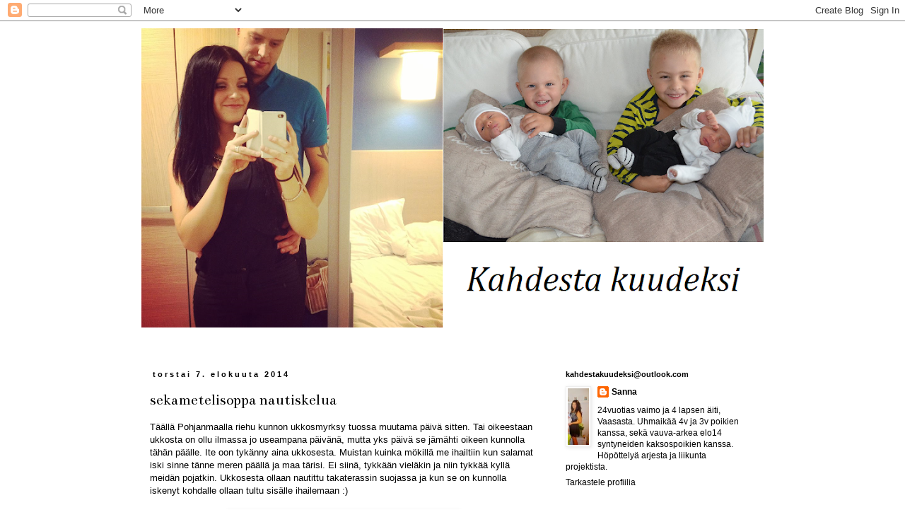

--- FILE ---
content_type: text/html; charset=UTF-8
request_url: https://kahdestakuudeksi.blogspot.com/2014/08/sekametelisoppa-nautiskelua.html
body_size: 18245
content:
<!DOCTYPE html>
<html class='v2' dir='ltr' lang='fi'>
<head>
<link href='https://www.blogger.com/static/v1/widgets/335934321-css_bundle_v2.css' rel='stylesheet' type='text/css'/>
<meta content='width=1100' name='viewport'/>
<meta content='text/html; charset=UTF-8' http-equiv='Content-Type'/>
<meta content='blogger' name='generator'/>
<link href='https://kahdestakuudeksi.blogspot.com/favicon.ico' rel='icon' type='image/x-icon'/>
<link href='http://kahdestakuudeksi.blogspot.com/2014/08/sekametelisoppa-nautiskelua.html' rel='canonical'/>
<link rel="alternate" type="application/atom+xml" title="Kahdesta kuudeksi - Atom" href="https://kahdestakuudeksi.blogspot.com/feeds/posts/default" />
<link rel="alternate" type="application/rss+xml" title="Kahdesta kuudeksi - RSS" href="https://kahdestakuudeksi.blogspot.com/feeds/posts/default?alt=rss" />
<link rel="service.post" type="application/atom+xml" title="Kahdesta kuudeksi - Atom" href="https://www.blogger.com/feeds/2733949956004169850/posts/default" />

<link rel="alternate" type="application/atom+xml" title="Kahdesta kuudeksi - Atom" href="https://kahdestakuudeksi.blogspot.com/feeds/8220229538659222070/comments/default" />
<!--Can't find substitution for tag [blog.ieCssRetrofitLinks]-->
<link href='https://blogger.googleusercontent.com/img/b/R29vZ2xl/AVvXsEjkpqdFPv99lUyCCgHkr2fu3gyDfL_KpSGUIAXzJsW7LIJhgirW2MM2dY-pSbkBIBnGbLmq41LbUEAhGkItr8H3gkrRK_YOdSh3qh9rJoZVqst71VlQg1KzboSr2KXdDKzYO3-XS_VWCcq8/s1600/10517405_1442701449344030_2058624042315340261_o.jpg' rel='image_src'/>
<meta content='http://kahdestakuudeksi.blogspot.com/2014/08/sekametelisoppa-nautiskelua.html' property='og:url'/>
<meta content='sekametelisoppa nautiskelua' property='og:title'/>
<meta content='23 vuotias, pian neljän lapsen äiti ja yhden miehen vaimo. Blogissa rustaillaan kaksosodotuksesta, sekä arjen pienistä ja suurista jutuista.' property='og:description'/>
<meta content='https://blogger.googleusercontent.com/img/b/R29vZ2xl/AVvXsEjkpqdFPv99lUyCCgHkr2fu3gyDfL_KpSGUIAXzJsW7LIJhgirW2MM2dY-pSbkBIBnGbLmq41LbUEAhGkItr8H3gkrRK_YOdSh3qh9rJoZVqst71VlQg1KzboSr2KXdDKzYO3-XS_VWCcq8/w1200-h630-p-k-no-nu/10517405_1442701449344030_2058624042315340261_o.jpg' property='og:image'/>
<title>Kahdesta kuudeksi: sekametelisoppa nautiskelua</title>
<style type='text/css'>@font-face{font-family:'Bentham';font-style:normal;font-weight:400;font-display:swap;src:url(//fonts.gstatic.com/s/bentham/v20/VdGeAZQPEpYfmHglGWUxCbSJ7y9Y2g.woff2)format('woff2');unicode-range:U+0100-02BA,U+02BD-02C5,U+02C7-02CC,U+02CE-02D7,U+02DD-02FF,U+0304,U+0308,U+0329,U+1D00-1DBF,U+1E00-1E9F,U+1EF2-1EFF,U+2020,U+20A0-20AB,U+20AD-20C0,U+2113,U+2C60-2C7F,U+A720-A7FF;}@font-face{font-family:'Bentham';font-style:normal;font-weight:400;font-display:swap;src:url(//fonts.gstatic.com/s/bentham/v20/VdGeAZQPEpYfmHglGWsxCbSJ7y8.woff2)format('woff2');unicode-range:U+0000-00FF,U+0131,U+0152-0153,U+02BB-02BC,U+02C6,U+02DA,U+02DC,U+0304,U+0308,U+0329,U+2000-206F,U+20AC,U+2122,U+2191,U+2193,U+2212,U+2215,U+FEFF,U+FFFD;}</style>
<style id='page-skin-1' type='text/css'><!--
/*
-----------------------------------------------
Blogger Template Style
Name:     Simple
Designer: Blogger
URL:      www.blogger.com
----------------------------------------------- */
/* Content
----------------------------------------------- */
body {
font: normal normal 12px 'Trebuchet MS', Trebuchet, Verdana, sans-serif;
color: #000000;
background: #ffffff none repeat scroll top left;
padding: 0 0 0 0;
}
html body .region-inner {
min-width: 0;
max-width: 100%;
width: auto;
}
h2 {
font-size: 22px;
}
a:link {
text-decoration:none;
color: #000000;
}
a:visited {
text-decoration:none;
color: #000000;
}
a:hover {
text-decoration:underline;
color: #000000;
}
.body-fauxcolumn-outer .fauxcolumn-inner {
background: transparent none repeat scroll top left;
_background-image: none;
}
.body-fauxcolumn-outer .cap-top {
position: absolute;
z-index: 1;
height: 400px;
width: 100%;
}
.body-fauxcolumn-outer .cap-top .cap-left {
width: 100%;
background: transparent none repeat-x scroll top left;
_background-image: none;
}
.content-outer {
-moz-box-shadow: 0 0 0 rgba(0, 0, 0, .15);
-webkit-box-shadow: 0 0 0 rgba(0, 0, 0, .15);
-goog-ms-box-shadow: 0 0 0 #333333;
box-shadow: 0 0 0 rgba(0, 0, 0, .15);
margin-bottom: 1px;
}
.content-inner {
padding: 10px 40px;
}
.content-inner {
background-color: #ffffff;
}
/* Header
----------------------------------------------- */
.header-outer {
background: transparent none repeat-x scroll 0 -400px;
_background-image: none;
}
.Header h1 {
font: normal normal 40px 'Courier New', Courier, FreeMono, monospace;
color: #000000;
text-shadow: 0 0 0 rgba(0, 0, 0, .2);
}
.Header h1 a {
color: #000000;
}
.Header .description {
font-size: 18px;
color: #000000;
}
.header-inner .Header .titlewrapper {
padding: 22px 0;
}
.header-inner .Header .descriptionwrapper {
padding: 0 0;
}
/* Tabs
----------------------------------------------- */
.tabs-inner .section:first-child {
border-top: 0 solid #dddddd;
}
.tabs-inner .section:first-child ul {
margin-top: -1px;
border-top: 1px solid #dddddd;
border-left: 1px solid #dddddd;
border-right: 1px solid #dddddd;
}
.tabs-inner .widget ul {
background: transparent none repeat-x scroll 0 -800px;
_background-image: none;
border-bottom: 1px solid #dddddd;
margin-top: 0;
margin-left: -30px;
margin-right: -30px;
}
.tabs-inner .widget li a {
display: inline-block;
padding: .6em 1em;
font: normal normal 12px 'Trebuchet MS', Trebuchet, Verdana, sans-serif;
color: #000000;
border-left: 1px solid #ffffff;
border-right: 1px solid #dddddd;
}
.tabs-inner .widget li:first-child a {
border-left: none;
}
.tabs-inner .widget li.selected a, .tabs-inner .widget li a:hover {
color: #000000;
background-color: #eeeeee;
text-decoration: none;
}
/* Columns
----------------------------------------------- */
.main-outer {
border-top: 0 solid transparent;
}
.fauxcolumn-left-outer .fauxcolumn-inner {
border-right: 1px solid transparent;
}
.fauxcolumn-right-outer .fauxcolumn-inner {
border-left: 1px solid transparent;
}
/* Headings
----------------------------------------------- */
div.widget > h2,
div.widget h2.title {
margin: 0 0 1em 0;
font: normal bold 11px 'Trebuchet MS',Trebuchet,Verdana,sans-serif;
color: #000000;
}
/* Widgets
----------------------------------------------- */
.widget .zippy {
color: #999999;
text-shadow: 2px 2px 1px rgba(0, 0, 0, .1);
}
.widget .popular-posts ul {
list-style: none;
}
/* Posts
----------------------------------------------- */
h2.date-header {
font: normal bold 11px Arial, Tahoma, Helvetica, FreeSans, sans-serif;
}
.date-header span {
background-color: #ffffff;
color: #000000;
padding: 0.4em;
letter-spacing: 3px;
margin: inherit;
}
.main-inner {
padding-top: 35px;
padding-bottom: 65px;
}
.main-inner .column-center-inner {
padding: 0 0;
}
.main-inner .column-center-inner .section {
margin: 0 1em;
}
.post {
margin: 0 0 45px 0;
}
h3.post-title, .comments h4 {
font: normal normal 22px Bentham;
margin: .75em 0 0;
}
.post-body {
font-size: 110%;
line-height: 1.4;
position: relative;
}
.post-body img, .post-body .tr-caption-container, .Profile img, .Image img,
.BlogList .item-thumbnail img {
padding: 2px;
background: #ffffff;
border: 1px solid #eeeeee;
-moz-box-shadow: 1px 1px 5px rgba(0, 0, 0, .1);
-webkit-box-shadow: 1px 1px 5px rgba(0, 0, 0, .1);
box-shadow: 1px 1px 5px rgba(0, 0, 0, .1);
}
.post-body img, .post-body .tr-caption-container {
padding: 5px;
}
.post-body .tr-caption-container {
color: #000000;
}
.post-body .tr-caption-container img {
padding: 0;
background: transparent;
border: none;
-moz-box-shadow: 0 0 0 rgba(0, 0, 0, .1);
-webkit-box-shadow: 0 0 0 rgba(0, 0, 0, .1);
box-shadow: 0 0 0 rgba(0, 0, 0, .1);
}
.post-header {
margin: 0 0 1.5em;
line-height: 1.6;
font-size: 90%;
}
.post-footer {
margin: 20px -2px 0;
padding: 5px 10px;
color: #666666;
background-color: #eeeeee;
border-bottom: 1px solid #eeeeee;
line-height: 1.6;
font-size: 90%;
}
#comments .comment-author {
padding-top: 1.5em;
border-top: 1px solid transparent;
background-position: 0 1.5em;
}
#comments .comment-author:first-child {
padding-top: 0;
border-top: none;
}
.avatar-image-container {
margin: .2em 0 0;
}
#comments .avatar-image-container img {
border: 1px solid #eeeeee;
}
/* Comments
----------------------------------------------- */
.comments .comments-content .icon.blog-author {
background-repeat: no-repeat;
background-image: url([data-uri]);
}
.comments .comments-content .loadmore a {
border-top: 1px solid #999999;
border-bottom: 1px solid #999999;
}
.comments .comment-thread.inline-thread {
background-color: #eeeeee;
}
.comments .continue {
border-top: 2px solid #999999;
}
/* Accents
---------------------------------------------- */
.section-columns td.columns-cell {
border-left: 1px solid transparent;
}
.blog-pager {
background: transparent url(//www.blogblog.com/1kt/simple/paging_dot.png) repeat-x scroll top center;
}
.blog-pager-older-link, .home-link,
.blog-pager-newer-link {
background-color: #ffffff;
padding: 5px;
}
.footer-outer {
border-top: 1px dashed #bbbbbb;
}
/* Mobile
----------------------------------------------- */
body.mobile  {
background-size: auto;
}
.mobile .body-fauxcolumn-outer {
background: transparent none repeat scroll top left;
}
.mobile .body-fauxcolumn-outer .cap-top {
background-size: 100% auto;
}
.mobile .content-outer {
-webkit-box-shadow: 0 0 3px rgba(0, 0, 0, .15);
box-shadow: 0 0 3px rgba(0, 0, 0, .15);
}
.mobile .tabs-inner .widget ul {
margin-left: 0;
margin-right: 0;
}
.mobile .post {
margin: 0;
}
.mobile .main-inner .column-center-inner .section {
margin: 0;
}
.mobile .date-header span {
padding: 0.1em 10px;
margin: 0 -10px;
}
.mobile h3.post-title {
margin: 0;
}
.mobile .blog-pager {
background: transparent none no-repeat scroll top center;
}
.mobile .footer-outer {
border-top: none;
}
.mobile .main-inner, .mobile .footer-inner {
background-color: #ffffff;
}
.mobile-index-contents {
color: #000000;
}
.mobile-link-button {
background-color: #000000;
}
.mobile-link-button a:link, .mobile-link-button a:visited {
color: #ffffff;
}
.mobile .tabs-inner .section:first-child {
border-top: none;
}
.mobile .tabs-inner .PageList .widget-content {
background-color: #eeeeee;
color: #000000;
border-top: 1px solid #dddddd;
border-bottom: 1px solid #dddddd;
}
.mobile .tabs-inner .PageList .widget-content .pagelist-arrow {
border-left: 1px solid #dddddd;
}

--></style>
<style id='template-skin-1' type='text/css'><!--
body {
min-width: 960px;
}
.content-outer, .content-fauxcolumn-outer, .region-inner {
min-width: 960px;
max-width: 960px;
_width: 960px;
}
.main-inner .columns {
padding-left: 0;
padding-right: 310px;
}
.main-inner .fauxcolumn-center-outer {
left: 0;
right: 310px;
/* IE6 does not respect left and right together */
_width: expression(this.parentNode.offsetWidth -
parseInt("0") -
parseInt("310px") + 'px');
}
.main-inner .fauxcolumn-left-outer {
width: 0;
}
.main-inner .fauxcolumn-right-outer {
width: 310px;
}
.main-inner .column-left-outer {
width: 0;
right: 100%;
margin-left: -0;
}
.main-inner .column-right-outer {
width: 310px;
margin-right: -310px;
}
#layout {
min-width: 0;
}
#layout .content-outer {
min-width: 0;
width: 800px;
}
#layout .region-inner {
min-width: 0;
width: auto;
}
body#layout div.add_widget {
padding: 8px;
}
body#layout div.add_widget a {
margin-left: 32px;
}
--></style>
<link href='https://www.blogger.com/dyn-css/authorization.css?targetBlogID=2733949956004169850&amp;zx=9cc23daf-c70d-4e3f-b838-e9e8682968fd' media='none' onload='if(media!=&#39;all&#39;)media=&#39;all&#39;' rel='stylesheet'/><noscript><link href='https://www.blogger.com/dyn-css/authorization.css?targetBlogID=2733949956004169850&amp;zx=9cc23daf-c70d-4e3f-b838-e9e8682968fd' rel='stylesheet'/></noscript>
<meta name='google-adsense-platform-account' content='ca-host-pub-1556223355139109'/>
<meta name='google-adsense-platform-domain' content='blogspot.com'/>

</head>
<body class='loading variant-simplysimple'>
<div class='navbar section' id='navbar' name='Navigointipalkki'><div class='widget Navbar' data-version='1' id='Navbar1'><script type="text/javascript">
    function setAttributeOnload(object, attribute, val) {
      if(window.addEventListener) {
        window.addEventListener('load',
          function(){ object[attribute] = val; }, false);
      } else {
        window.attachEvent('onload', function(){ object[attribute] = val; });
      }
    }
  </script>
<div id="navbar-iframe-container"></div>
<script type="text/javascript" src="https://apis.google.com/js/platform.js"></script>
<script type="text/javascript">
      gapi.load("gapi.iframes:gapi.iframes.style.bubble", function() {
        if (gapi.iframes && gapi.iframes.getContext) {
          gapi.iframes.getContext().openChild({
              url: 'https://www.blogger.com/navbar/2733949956004169850?po\x3d8220229538659222070\x26origin\x3dhttps://kahdestakuudeksi.blogspot.com',
              where: document.getElementById("navbar-iframe-container"),
              id: "navbar-iframe"
          });
        }
      });
    </script><script type="text/javascript">
(function() {
var script = document.createElement('script');
script.type = 'text/javascript';
script.src = '//pagead2.googlesyndication.com/pagead/js/google_top_exp.js';
var head = document.getElementsByTagName('head')[0];
if (head) {
head.appendChild(script);
}})();
</script>
</div></div>
<div class='body-fauxcolumns'>
<div class='fauxcolumn-outer body-fauxcolumn-outer'>
<div class='cap-top'>
<div class='cap-left'></div>
<div class='cap-right'></div>
</div>
<div class='fauxborder-left'>
<div class='fauxborder-right'></div>
<div class='fauxcolumn-inner'>
</div>
</div>
<div class='cap-bottom'>
<div class='cap-left'></div>
<div class='cap-right'></div>
</div>
</div>
</div>
<div class='content'>
<div class='content-fauxcolumns'>
<div class='fauxcolumn-outer content-fauxcolumn-outer'>
<div class='cap-top'>
<div class='cap-left'></div>
<div class='cap-right'></div>
</div>
<div class='fauxborder-left'>
<div class='fauxborder-right'></div>
<div class='fauxcolumn-inner'>
</div>
</div>
<div class='cap-bottom'>
<div class='cap-left'></div>
<div class='cap-right'></div>
</div>
</div>
</div>
<div class='content-outer'>
<div class='content-cap-top cap-top'>
<div class='cap-left'></div>
<div class='cap-right'></div>
</div>
<div class='fauxborder-left content-fauxborder-left'>
<div class='fauxborder-right content-fauxborder-right'></div>
<div class='content-inner'>
<header>
<div class='header-outer'>
<div class='header-cap-top cap-top'>
<div class='cap-left'></div>
<div class='cap-right'></div>
</div>
<div class='fauxborder-left header-fauxborder-left'>
<div class='fauxborder-right header-fauxborder-right'></div>
<div class='region-inner header-inner'>
<div class='header section' id='header' name='Otsikko'><div class='widget Header' data-version='1' id='Header1'>
<div id='header-inner'>
<a href='https://kahdestakuudeksi.blogspot.com/' style='display: block'>
<img alt='Kahdesta kuudeksi' height='423px; ' id='Header1_headerimg' src='https://blogger.googleusercontent.com/img/b/R29vZ2xl/AVvXsEg6WzDnXK2tPfMpiQSVrLib4q2vS6XpM3oMWXtUhSjx1KKDpFbg7tghc3Z_xDyVYV3E7_JH1XBYdT1FONYr19TszIaLiBQRza2RjuVFQVzrpZFh9Lyyl21ma4geUS01L1n0v72iHoZkv2RJ/s880/kansi.png' style='display: block' width='880px; '/>
</a>
<div class='descriptionwrapper'>
<p class='description'><span>
</span></p>
</div>
</div>
</div></div>
</div>
</div>
<div class='header-cap-bottom cap-bottom'>
<div class='cap-left'></div>
<div class='cap-right'></div>
</div>
</div>
</header>
<div class='tabs-outer'>
<div class='tabs-cap-top cap-top'>
<div class='cap-left'></div>
<div class='cap-right'></div>
</div>
<div class='fauxborder-left tabs-fauxborder-left'>
<div class='fauxborder-right tabs-fauxborder-right'></div>
<div class='region-inner tabs-inner'>
<div class='tabs no-items section' id='crosscol' name='Kaikki sarakkeet'></div>
<div class='tabs no-items section' id='crosscol-overflow' name='Cross-Column 2'></div>
</div>
</div>
<div class='tabs-cap-bottom cap-bottom'>
<div class='cap-left'></div>
<div class='cap-right'></div>
</div>
</div>
<div class='main-outer'>
<div class='main-cap-top cap-top'>
<div class='cap-left'></div>
<div class='cap-right'></div>
</div>
<div class='fauxborder-left main-fauxborder-left'>
<div class='fauxborder-right main-fauxborder-right'></div>
<div class='region-inner main-inner'>
<div class='columns fauxcolumns'>
<div class='fauxcolumn-outer fauxcolumn-center-outer'>
<div class='cap-top'>
<div class='cap-left'></div>
<div class='cap-right'></div>
</div>
<div class='fauxborder-left'>
<div class='fauxborder-right'></div>
<div class='fauxcolumn-inner'>
</div>
</div>
<div class='cap-bottom'>
<div class='cap-left'></div>
<div class='cap-right'></div>
</div>
</div>
<div class='fauxcolumn-outer fauxcolumn-left-outer'>
<div class='cap-top'>
<div class='cap-left'></div>
<div class='cap-right'></div>
</div>
<div class='fauxborder-left'>
<div class='fauxborder-right'></div>
<div class='fauxcolumn-inner'>
</div>
</div>
<div class='cap-bottom'>
<div class='cap-left'></div>
<div class='cap-right'></div>
</div>
</div>
<div class='fauxcolumn-outer fauxcolumn-right-outer'>
<div class='cap-top'>
<div class='cap-left'></div>
<div class='cap-right'></div>
</div>
<div class='fauxborder-left'>
<div class='fauxborder-right'></div>
<div class='fauxcolumn-inner'>
</div>
</div>
<div class='cap-bottom'>
<div class='cap-left'></div>
<div class='cap-right'></div>
</div>
</div>
<!-- corrects IE6 width calculation -->
<div class='columns-inner'>
<div class='column-center-outer'>
<div class='column-center-inner'>
<div class='main section' id='main' name='Ensisijainen'><div class='widget Blog' data-version='1' id='Blog1'>
<div class='blog-posts hfeed'>

          <div class="date-outer">
        
<h2 class='date-header'><span>torstai 7. elokuuta 2014</span></h2>

          <div class="date-posts">
        
<div class='post-outer'>
<div class='post hentry uncustomized-post-template' itemprop='blogPost' itemscope='itemscope' itemtype='http://schema.org/BlogPosting'>
<meta content='https://blogger.googleusercontent.com/img/b/R29vZ2xl/AVvXsEjkpqdFPv99lUyCCgHkr2fu3gyDfL_KpSGUIAXzJsW7LIJhgirW2MM2dY-pSbkBIBnGbLmq41LbUEAhGkItr8H3gkrRK_YOdSh3qh9rJoZVqst71VlQg1KzboSr2KXdDKzYO3-XS_VWCcq8/s1600/10517405_1442701449344030_2058624042315340261_o.jpg' itemprop='image_url'/>
<meta content='2733949956004169850' itemprop='blogId'/>
<meta content='8220229538659222070' itemprop='postId'/>
<a name='8220229538659222070'></a>
<h3 class='post-title entry-title' itemprop='name'>
sekametelisoppa nautiskelua
</h3>
<div class='post-header'>
<div class='post-header-line-1'></div>
</div>
<div class='post-body entry-content' id='post-body-8220229538659222070' itemprop='description articleBody'>
Täällä Pohjanmaalla riehu kunnon ukkosmyrksy tuossa muutama päivä sitten. Tai oikeestaan ukkosta on ollu ilmassa jo useampana päivänä, mutta yks päivä se jämähti oikeen kunnolla tähän päälle. Ite oon tykänny aina ukkosesta. Muistan kuinka mökillä me ihailtiin kun salamat iski sinne tänne meren päällä ja maa tärisi. Ei siinä, tykkään vieläkin ja niin tykkää kyllä meidän pojatkin. Ukkosesta ollaan nautittu takaterassin suojassa ja kun se on kunnolla iskenyt kohdalle ollaan tultu sisälle ihailemaan :)<div>
<br /></div>
<table align="center" cellpadding="0" cellspacing="0" class="tr-caption-container" style="margin-left: auto; margin-right: auto; text-align: center;"><tbody>
<tr><td style="text-align: center;"><a href="https://blogger.googleusercontent.com/img/b/R29vZ2xl/AVvXsEjkpqdFPv99lUyCCgHkr2fu3gyDfL_KpSGUIAXzJsW7LIJhgirW2MM2dY-pSbkBIBnGbLmq41LbUEAhGkItr8H3gkrRK_YOdSh3qh9rJoZVqst71VlQg1KzboSr2KXdDKzYO3-XS_VWCcq8/s1600/10517405_1442701449344030_2058624042315340261_o.jpg" imageanchor="1" style="margin-left: auto; margin-right: auto;"><img border="0" height="320" src="https://blogger.googleusercontent.com/img/b/R29vZ2xl/AVvXsEjkpqdFPv99lUyCCgHkr2fu3gyDfL_KpSGUIAXzJsW7LIJhgirW2MM2dY-pSbkBIBnGbLmq41LbUEAhGkItr8H3gkrRK_YOdSh3qh9rJoZVqst71VlQg1KzboSr2KXdDKzYO3-XS_VWCcq8/s1600/10517405_1442701449344030_2058624042315340261_o.jpg" width="320" /></a></td></tr>
<tr><td class="tr-caption" style="text-align: center;">Pojat nauttimassa ukkosesta :)</td></tr>
</tbody></table>
<div class="separator" style="clear: both; text-align: center;">
<br /></div>
<div>
Yks päivä se tosiaan jämähti kunnolla päälle. Vitsit kuinka luonto kestääkään tuommosta. Tai kuinka ihmeessä se saakaan aikaan tuollasen "kaaoksen". Tais ensimmäisen kerran tällä neidillä tulla kyllä äitiä ikävä sillä ilmalla. Monta tuntia sitä salamointia ja maantärinää kesti. Esikoisen kanssa seurattiin ukkosen kulkua puhelin välityksellä, eikä se kyllä mihinkään näyttäny liikkuvan. Myös tilannehuoneen sivuilla oli jännä käydä välillä kurkkaamassa.. Tais olla aika härdelliä pelastuslaitoksen väellä.<br /><br />Kun pikkasen oli ilma hellittäny lähdettiin porukalla kattomaan mitäs tiet ja muut paikat oli tykänny. Noh näkyhän oli melko epätavallinen. Yritä siinä nyt selitellä meidän 4vuotiaalle(joka ainakin vielä siihen saakka tykkäs ukkosesta ja rankka sateesta..?)<br />A: miks täällä on tämmöstä?<br />Ä: Noh täällä oli niin suuri ukkoskuuro, muistatko?<br />A:Mutta sähän sanoit ettei ukkosta tartte pelätä?!<br />Ä:Niinh..noh niinhän mä sanoin, mutta joskus se ukkonen vaan ei oo niin kiva juttu. Mutta meille se ei tee mtn jos pysytään sisällä kun se jyrähtää oikeen kovaa.<br /><br />Nooh. onneks poika ei säikähtäny tuon enempää. Loppupeleissä sen mielestä oli kivaa katteltavaa kun isot puut oli kaatunu ja vettä oli enemmän tiellä kun meressä. Illalla oltiin vielä pihalla hyvin mielin vaikka kuului jyrinää vielä jossain päin. Meidän pienempi herra tais olla oikeen euforisessa tilassa<br />"mammaa...isiii....piipaa auto! piipaa auto! oooooo!!!" &lt;3<br /></div>
<table align="center" cellpadding="0" cellspacing="0" class="tr-caption-container" style="margin-left: auto; margin-right: auto; text-align: center;"><tbody>
<tr><td style="text-align: center;"><a href="https://blogger.googleusercontent.com/img/b/R29vZ2xl/AVvXsEhC-PucS3TYmX-2oKZmTUTJDpPwLGYcnStPB4810D2TxGWXnd33vQ64U5JIxmL7RIXRK_L5gVS0YGAAgvf0S7ccMJYbbl2iMlDf0cOpHbNm9oFVDwFq5RfR1Sx5k6RCz53GK9a4kthW5SKD/s1600/10481343_1442702662677242_3001901715484384107_o.jpg" imageanchor="1" style="margin-left: auto; margin-right: auto; text-align: center;"><img border="0" height="320" src="https://blogger.googleusercontent.com/img/b/R29vZ2xl/AVvXsEhC-PucS3TYmX-2oKZmTUTJDpPwLGYcnStPB4810D2TxGWXnd33vQ64U5JIxmL7RIXRK_L5gVS0YGAAgvf0S7ccMJYbbl2iMlDf0cOpHbNm9oFVDwFq5RfR1Sx5k6RCz53GK9a4kthW5SKD/s1600/10481343_1442702662677242_3001901715484384107_o.jpg" width="240" /></a></td></tr>
<tr><td class="tr-caption" style="text-align: center;">Joku mies yritti antaa kaivolle hiukan vauhtia että vesi menis sinne. Tulos täys nolla-ja polviin saakka vettä.</td></tr>
</tbody></table>
<table align="center" cellpadding="0" cellspacing="0" class="tr-caption-container" style="margin-left: auto; margin-right: auto; text-align: center;"><tbody>
<tr><td style="text-align: center;"><a href="https://blogger.googleusercontent.com/img/b/R29vZ2xl/AVvXsEhHQ_82vKn8Pxc9PBpRalWjlAXsxOSzX3q35QhO_En-LaSxa22fEKQc7zKq64FaBC_GRnCH0e5oA31SalpMrgUIsOyMVvV12UKaS_6VthFcffld1n5XXYaJ97ji0SJbIqu-3LNDyAar9ymR/s1600/10465475_1442703426010499_1752888868617282612_o.jpg" imageanchor="1" style="margin-left: auto; margin-right: auto;"><img border="0" height="240" src="https://blogger.googleusercontent.com/img/b/R29vZ2xl/AVvXsEhHQ_82vKn8Pxc9PBpRalWjlAXsxOSzX3q35QhO_En-LaSxa22fEKQc7zKq64FaBC_GRnCH0e5oA31SalpMrgUIsOyMVvV12UKaS_6VthFcffld1n5XXYaJ97ji0SJbIqu-3LNDyAar9ymR/s1600/10465475_1442703426010499_1752888868617282612_o.jpg" width="320" /></a></td></tr>
<tr><td class="tr-caption" style="text-align: center;">Puistoalueet täytty vedestä ja talojen kellareita jouduttiin tyhjäämään palomiesten voimin.</td></tr>
</tbody></table>
<div>
<br /></div>
<table align="center" cellpadding="0" cellspacing="0" class="tr-caption-container" style="margin-left: auto; margin-right: auto; text-align: center;"><tbody>
<tr><td style="text-align: center;"><a href="https://blogger.googleusercontent.com/img/b/R29vZ2xl/AVvXsEj5o3yYBumaiRJ_xF674WW5HL3VB7RAVp7Iuzitfo1rcYjhqWuEYOMarDVKJcEbsJmnbTOMfLhBZbGJjf5J0pFsY7NA9qV43zgPx9AB89yCfDVnVBBKPmM2skG6u0ZCmmLgFXDQOmG38zam/s1600/10562632_1442704279343747_4327607029463214394_o.jpg" imageanchor="1" style="margin-left: auto; margin-right: auto;"><img border="0" height="240" src="https://blogger.googleusercontent.com/img/b/R29vZ2xl/AVvXsEj5o3yYBumaiRJ_xF674WW5HL3VB7RAVp7Iuzitfo1rcYjhqWuEYOMarDVKJcEbsJmnbTOMfLhBZbGJjf5J0pFsY7NA9qV43zgPx9AB89yCfDVnVBBKPmM2skG6u0ZCmmLgFXDQOmG38zam/s1600/10562632_1442704279343747_4327607029463214394_o.jpg" width="320" /></a></td></tr>
<tr><td class="tr-caption" style="text-align: center;"><br /></td></tr>
</tbody></table>
<div>
<br /></div>
<div>
<br /></div>
<div>
Anoppi ja sen mieskin tuli käymään vielä illemmalla. Muistatteko kun manasin viime postauksessa kun meidän pojille ei oo mitään kivoja kotiutumisvaatteita? Olin jo siinä toivossa että joudun (saan) mennä ostelemaa jotkut kivat bodyt ;) Mutta kappas vaan.. Anoppi oli varmaan kuulut &nbsp;tän suuren murheen kryynin jostain. ja kattokaahan nyt.. Voiko tämän ihanampia kotiutumisvaatteita lapsella olla?</div>
<div>
<br /></div>
<table align="center" cellpadding="0" cellspacing="0" class="tr-caption-container" style="margin-left: auto; margin-right: auto; text-align: center;"><tbody>
<tr><td style="text-align: center;"><a href="https://blogger.googleusercontent.com/img/b/R29vZ2xl/AVvXsEhCIrtPserEoyHHfv8HXkMjg1eQP443mOS7cGAnHXDJycnxng6HWHapmZppoRizs4msb6FzU1o3CzgNnvN6rZY2pnNQuy_0xRF858QX5vLj1AuD7v1uLAR2-kbQ9NFOeJLk8V-bHbGY5dab/s1600/1926294_1442701589344016_3978599951428282421_o.jpg" imageanchor="1" style="margin-left: auto; margin-right: auto;"><img border="0" height="320" src="https://blogger.googleusercontent.com/img/b/R29vZ2xl/AVvXsEhCIrtPserEoyHHfv8HXkMjg1eQP443mOS7cGAnHXDJycnxng6HWHapmZppoRizs4msb6FzU1o3CzgNnvN6rZY2pnNQuy_0xRF858QX5vLj1AuD7v1uLAR2-kbQ9NFOeJLk8V-bHbGY5dab/s1600/1926294_1442701589344016_3978599951428282421_o.jpg" width="320" /></a></td></tr>
<tr><td class="tr-caption" style="text-align: center;">Lundmyr. Kokoa 50, kuinka nämä voi mahtua? &lt;3 :)</td></tr>
</tbody></table>
<div>
<br /></div>
<div>
En tiedä miks ne vaatteet (kotiin lähtiessä) on niin älyttömän tärkee juttu mulle. Noh toisaalta. Onhan se ensimmäinen matka meidän pojilla meidän yhteiseen kotiin ;) &lt;3 Voi voi...&nbsp;</div>
<div>
Koko on tosiaan 50 ja kauhistelin ja ihastelin, että kuinka ihmeessä nämä voi mahtua meidän pikkusille. Noh totta kai ne voi! :) Muistan kuinka esikoisenkin aikana hypistelin niitä 50-56 kokosia vaatteita ja mietin että näitä ei kannata ostaa kun eihän näin pienet edes voi mennä päälle. Mutta niin vaan olin väärässä. Ja nyt vielä herkemmin taitanee ne pienet koot olla niitä jotka käy kaupan meillä :)<br /><br /><i><b>Kuinkas muilla on ollut? Onko saanut ostaa heti "isompia" vai ootteko saanu kääriä hihoja koon 44 vaatteista? :) Kuinkas kaksosvauvat? :)</b></i></div>
<div>
<br /></div>
<div>
Maanantaina tosiaan oltiin ultrassa kurkkimassa poikia. Ja siellä ne taas niin suvassa sovussa köllötteli. Mitä nyt ihan solmussa :D A herra on edelleen perätilassa ja kuullemma niin hyvin jo lähtökuopissa, ettei lääkäri jaksanut uskoa kääntymiseen enään. Kuullemma jollakin oli kaksosista A kääntynyt rv34, mutta aika mahdottomalta tuo kuullostaa. :D<br />B herra oli raivo/poikkitarjonnassa. Tilaa on vissiin niin vähän, että se vähän hakee paikkaansa siellä. Kortisoni piikkiä ei tarvittu, vaikka näyttää siltä että synnytys lähestyy koko ajan vaan enemmän. Sitä mieltä ainakin oma kroppa alkaa jo olla. :)<br />Sektio aika saadaan ens ultrassa (n.2vko päästä), ellei meidän pikkuset oo halunnut ennen maailmaan. Nyt paljon lepoa ja odottelua. 1,5vkoa kun jaksais vielä odotella ja nauttia (sen minkä pystyy) niin jäbät sais syntyä. Lääkärikin sanoi että sinne seuraavaan ultraan saakka kun pysyisivät masussa, niin sen jälkeen ei enään aleta pitkittämään milläänlailla syntymistä.<br />Painoa pojilla oli jo (33+0) 2200g/2300g :)<br /></div>
<table align="center" cellpadding="0" cellspacing="0" class="tr-caption-container" style="margin-left: auto; margin-right: auto; text-align: center;"><tbody>
<tr><td style="text-align: center;"><a href="https://blogger.googleusercontent.com/img/b/R29vZ2xl/AVvXsEiOV9YBTxcjGBJb-xPFi23BPGFC8P0jmrQ9tIkEdBcmsw_tZT_5ewE5MQWLOQ-ipDOvxRfIgoME9yh1i0HT5W_EnCzLe_crbR5I63TVpGI3AuFXcbLf76MvRFymEMo2Fk9w5cHqLbuLW_C6/s1600/10462396_1442701702677338_3374294032476844071_o.jpg" imageanchor="1" style="margin-left: auto; margin-right: auto;"><img border="0" height="320" src="https://blogger.googleusercontent.com/img/b/R29vZ2xl/AVvXsEiOV9YBTxcjGBJb-xPFi23BPGFC8P0jmrQ9tIkEdBcmsw_tZT_5ewE5MQWLOQ-ipDOvxRfIgoME9yh1i0HT5W_EnCzLe_crbR5I63TVpGI3AuFXcbLf76MvRFymEMo2Fk9w5cHqLbuLW_C6/s1600/10462396_1442701702677338_3374294032476844071_o.jpg" width="320" /></a></td></tr>
<tr><td class="tr-caption" style="text-align: center;">&lt;3</td></tr>
</tbody></table>
<div>
<br /></div>
<div>
En tiedä mikä ihmeen villitys on tullut sisustamisen suhteen (raskaushormoonit???), mutta täällä on laitettu paikkoja ihan urakalla uusiksi..<br /><br /><div style="text-align: center;">
<b><i>Kiinnostaisko sisustus ja tuunaus projekti postaukset?</i></b></div>
</div>
<div style="text-align: center;">
<br /></div>
<div>
En tiedä riittääkö mun taidot semmosiin sepustuksiin, mutta voihan kuvat puhua puolestaan?<br />&nbsp;Ja onko ne nyt loppupeleissä niin hääppösiä nää meidän projektit- niin ei varmaan?.. Omaa silmää ne ainakin miellyttää. Hauska ihastella oman käden jälkeä :)<br />Ja koska raha ei kasva puussa, on &nbsp;kyse meidän kohdalla enemmän nuo tuunaus projekti jutut.<br />"miksi &nbsp;siis ostaa uutta kun voi tuunata vanhaa!?" :)<br />Itsellä meni eilen 4.50&#8364; näiden kahden tuunaukseen. Mikäs sen mukavempaa kun istua nurtsilla ja maalailla. :) Harmittaa kun en hoksannut ottaa ENNEN-kuvia, mutta tässä ne nyt olis..<table align="center" cellpadding="0" cellspacing="0" class="tr-caption-container" style="margin-left: auto; margin-right: auto; text-align: center;"><tbody>
<tr><td style="text-align: center;"><a href="https://blogger.googleusercontent.com/img/b/R29vZ2xl/AVvXsEivxcZL-ayGDtH5U79FBdMYX2M2-roEK8PTJkpTHQHn5j5hLkJfKi2gS11Mzmw26jea2KFGBztnOfkglnwEtiMgsVX7QILR9RzMVetkLBGN-FjcOn3761RfPXONt5GUz-z33C0CzjsHQ1e2/s1600/10497150_1442701962677312_6565889209078807497_o.jpg" imageanchor="1" style="margin-left: auto; margin-right: auto;"><img border="0" height="320" src="https://blogger.googleusercontent.com/img/b/R29vZ2xl/AVvXsEivxcZL-ayGDtH5U79FBdMYX2M2-roEK8PTJkpTHQHn5j5hLkJfKi2gS11Mzmw26jea2KFGBztnOfkglnwEtiMgsVX7QILR9RzMVetkLBGN-FjcOn3761RfPXONt5GUz-z33C0CzjsHQ1e2/s1600/10497150_1442701962677312_6565889209078807497_o.jpg" width="320" /></a></td></tr>
<tr><td class="tr-caption" style="text-align: center;">Tikkaat ollu ennen tumma pyökki ja grilli haalistunut kirsikka</td></tr>
</tbody></table>
</div>
<div>
<br /></div>
<div>
<br /></div>
<div>
Hauskaa loppuviikkoa. Meillä alkaa olla kalenteri niin täynnä tekemistä lähipäiville, että täytynee varmaan tuunata siihen lisätilaa ;)</div>
<div style='clear: both;'></div>
</div>
<div class='post-footer'>
<div class='post-footer-line post-footer-line-1'>
<span class='post-author vcard'>
Lähettänyt
<span class='fn' itemprop='author' itemscope='itemscope' itemtype='http://schema.org/Person'>
<meta content='https://www.blogger.com/profile/04373867765320747349' itemprop='url'/>
<a class='g-profile' href='https://www.blogger.com/profile/04373867765320747349' rel='author' title='author profile'>
<span itemprop='name'>Sanna</span>
</a>
</span>
</span>
<span class='post-timestamp'>
klo
<meta content='http://kahdestakuudeksi.blogspot.com/2014/08/sekametelisoppa-nautiskelua.html' itemprop='url'/>
<a class='timestamp-link' href='https://kahdestakuudeksi.blogspot.com/2014/08/sekametelisoppa-nautiskelua.html' rel='bookmark' title='permanent link'><abbr class='published' itemprop='datePublished' title='2014-08-07T11:37:00+03:00'>11.37</abbr></a>
</span>
<span class='post-comment-link'>
</span>
<span class='post-icons'>
<span class='item-control blog-admin pid-1676147317'>
<a href='https://www.blogger.com/post-edit.g?blogID=2733949956004169850&postID=8220229538659222070&from=pencil' title='Muokkaa tekstiä'>
<img alt='' class='icon-action' height='18' src='https://resources.blogblog.com/img/icon18_edit_allbkg.gif' width='18'/>
</a>
</span>
</span>
<div class='post-share-buttons goog-inline-block'>
<a class='goog-inline-block share-button sb-email' href='https://www.blogger.com/share-post.g?blogID=2733949956004169850&postID=8220229538659222070&target=email' target='_blank' title='Kohteen lähettäminen sähköpostitse'><span class='share-button-link-text'>Kohteen lähettäminen sähköpostitse</span></a><a class='goog-inline-block share-button sb-blog' href='https://www.blogger.com/share-post.g?blogID=2733949956004169850&postID=8220229538659222070&target=blog' onclick='window.open(this.href, "_blank", "height=270,width=475"); return false;' target='_blank' title='Bloggaa tästä!'><span class='share-button-link-text'>Bloggaa tästä!</span></a><a class='goog-inline-block share-button sb-twitter' href='https://www.blogger.com/share-post.g?blogID=2733949956004169850&postID=8220229538659222070&target=twitter' target='_blank' title='Jaa X:ssä'><span class='share-button-link-text'>Jaa X:ssä</span></a><a class='goog-inline-block share-button sb-facebook' href='https://www.blogger.com/share-post.g?blogID=2733949956004169850&postID=8220229538659222070&target=facebook' onclick='window.open(this.href, "_blank", "height=430,width=640"); return false;' target='_blank' title='Jaa Facebookiin'><span class='share-button-link-text'>Jaa Facebookiin</span></a><a class='goog-inline-block share-button sb-pinterest' href='https://www.blogger.com/share-post.g?blogID=2733949956004169850&postID=8220229538659222070&target=pinterest' target='_blank' title='Jaa Pinterestiin'><span class='share-button-link-text'>Jaa Pinterestiin</span></a>
</div>
</div>
<div class='post-footer-line post-footer-line-2'>
<span class='post-labels'>
</span>
</div>
<div class='post-footer-line post-footer-line-3'>
<span class='post-location'>
</span>
</div>
</div>
</div>
<div class='comments' id='comments'>
<a name='comments'></a>
<h4>4 kommenttia:</h4>
<div class='comments-content'>
<script async='async' src='' type='text/javascript'></script>
<script type='text/javascript'>
    (function() {
      var items = null;
      var msgs = null;
      var config = {};

// <![CDATA[
      var cursor = null;
      if (items && items.length > 0) {
        cursor = parseInt(items[items.length - 1].timestamp) + 1;
      }

      var bodyFromEntry = function(entry) {
        var text = (entry &&
                    ((entry.content && entry.content.$t) ||
                     (entry.summary && entry.summary.$t))) ||
            '';
        if (entry && entry.gd$extendedProperty) {
          for (var k in entry.gd$extendedProperty) {
            if (entry.gd$extendedProperty[k].name == 'blogger.contentRemoved') {
              return '<span class="deleted-comment">' + text + '</span>';
            }
          }
        }
        return text;
      }

      var parse = function(data) {
        cursor = null;
        var comments = [];
        if (data && data.feed && data.feed.entry) {
          for (var i = 0, entry; entry = data.feed.entry[i]; i++) {
            var comment = {};
            // comment ID, parsed out of the original id format
            var id = /blog-(\d+).post-(\d+)/.exec(entry.id.$t);
            comment.id = id ? id[2] : null;
            comment.body = bodyFromEntry(entry);
            comment.timestamp = Date.parse(entry.published.$t) + '';
            if (entry.author && entry.author.constructor === Array) {
              var auth = entry.author[0];
              if (auth) {
                comment.author = {
                  name: (auth.name ? auth.name.$t : undefined),
                  profileUrl: (auth.uri ? auth.uri.$t : undefined),
                  avatarUrl: (auth.gd$image ? auth.gd$image.src : undefined)
                };
              }
            }
            if (entry.link) {
              if (entry.link[2]) {
                comment.link = comment.permalink = entry.link[2].href;
              }
              if (entry.link[3]) {
                var pid = /.*comments\/default\/(\d+)\?.*/.exec(entry.link[3].href);
                if (pid && pid[1]) {
                  comment.parentId = pid[1];
                }
              }
            }
            comment.deleteclass = 'item-control blog-admin';
            if (entry.gd$extendedProperty) {
              for (var k in entry.gd$extendedProperty) {
                if (entry.gd$extendedProperty[k].name == 'blogger.itemClass') {
                  comment.deleteclass += ' ' + entry.gd$extendedProperty[k].value;
                } else if (entry.gd$extendedProperty[k].name == 'blogger.displayTime') {
                  comment.displayTime = entry.gd$extendedProperty[k].value;
                }
              }
            }
            comments.push(comment);
          }
        }
        return comments;
      };

      var paginator = function(callback) {
        if (hasMore()) {
          var url = config.feed + '?alt=json&v=2&orderby=published&reverse=false&max-results=50';
          if (cursor) {
            url += '&published-min=' + new Date(cursor).toISOString();
          }
          window.bloggercomments = function(data) {
            var parsed = parse(data);
            cursor = parsed.length < 50 ? null
                : parseInt(parsed[parsed.length - 1].timestamp) + 1
            callback(parsed);
            window.bloggercomments = null;
          }
          url += '&callback=bloggercomments';
          var script = document.createElement('script');
          script.type = 'text/javascript';
          script.src = url;
          document.getElementsByTagName('head')[0].appendChild(script);
        }
      };
      var hasMore = function() {
        return !!cursor;
      };
      var getMeta = function(key, comment) {
        if ('iswriter' == key) {
          var matches = !!comment.author
              && comment.author.name == config.authorName
              && comment.author.profileUrl == config.authorUrl;
          return matches ? 'true' : '';
        } else if ('deletelink' == key) {
          return config.baseUri + '/comment/delete/'
               + config.blogId + '/' + comment.id;
        } else if ('deleteclass' == key) {
          return comment.deleteclass;
        }
        return '';
      };

      var replybox = null;
      var replyUrlParts = null;
      var replyParent = undefined;

      var onReply = function(commentId, domId) {
        if (replybox == null) {
          // lazily cache replybox, and adjust to suit this style:
          replybox = document.getElementById('comment-editor');
          if (replybox != null) {
            replybox.height = '250px';
            replybox.style.display = 'block';
            replyUrlParts = replybox.src.split('#');
          }
        }
        if (replybox && (commentId !== replyParent)) {
          replybox.src = '';
          document.getElementById(domId).insertBefore(replybox, null);
          replybox.src = replyUrlParts[0]
              + (commentId ? '&parentID=' + commentId : '')
              + '#' + replyUrlParts[1];
          replyParent = commentId;
        }
      };

      var hash = (window.location.hash || '#').substring(1);
      var startThread, targetComment;
      if (/^comment-form_/.test(hash)) {
        startThread = hash.substring('comment-form_'.length);
      } else if (/^c[0-9]+$/.test(hash)) {
        targetComment = hash.substring(1);
      }

      // Configure commenting API:
      var configJso = {
        'maxDepth': config.maxThreadDepth
      };
      var provider = {
        'id': config.postId,
        'data': items,
        'loadNext': paginator,
        'hasMore': hasMore,
        'getMeta': getMeta,
        'onReply': onReply,
        'rendered': true,
        'initComment': targetComment,
        'initReplyThread': startThread,
        'config': configJso,
        'messages': msgs
      };

      var render = function() {
        if (window.goog && window.goog.comments) {
          var holder = document.getElementById('comment-holder');
          window.goog.comments.render(holder, provider);
        }
      };

      // render now, or queue to render when library loads:
      if (window.goog && window.goog.comments) {
        render();
      } else {
        window.goog = window.goog || {};
        window.goog.comments = window.goog.comments || {};
        window.goog.comments.loadQueue = window.goog.comments.loadQueue || [];
        window.goog.comments.loadQueue.push(render);
      }
    })();
// ]]>
  </script>
<div id='comment-holder'>
<div class="comment-thread toplevel-thread"><ol id="top-ra"><li class="comment" id="c159127134635197861"><div class="avatar-image-container"><img src="//www.blogger.com/img/blogger_logo_round_35.png" alt=""/></div><div class="comment-block"><div class="comment-header"><cite class="user"><a href="https://www.blogger.com/profile/06548594203682525387" rel="nofollow">Unknown</a></cite><span class="icon user "></span><span class="datetime secondary-text"><a rel="nofollow" href="https://kahdestakuudeksi.blogspot.com/2014/08/sekametelisoppa-nautiskelua.html?showComment=1407411485602#c159127134635197861">7. elokuuta 2014 klo 14.38</a></span></div><p class="comment-content">Ihana postaus :) Sulla tosiaan jo isoja poikia masussa! Mahtava tuo ensimmäinen kuva, sopis tauluks &lt;3 Ja kaikki tuunausja sisustuspostaukset kiinnostaa ainakin itseäni. Tykkään tehdä kans käsillä ja säästää siinä tosiaan rahaakin</p><span class="comment-actions secondary-text"><a class="comment-reply" target="_self" data-comment-id="159127134635197861">Vastaa</a><span class="item-control blog-admin blog-admin pid-1015993731"><a target="_self" href="https://www.blogger.com/comment/delete/2733949956004169850/159127134635197861">Poista</a></span></span></div><div class="comment-replies"><div id="c159127134635197861-rt" class="comment-thread inline-thread"><span class="thread-toggle thread-expanded"><span class="thread-arrow"></span><span class="thread-count"><a target="_self">Vastaukset</a></span></span><ol id="c159127134635197861-ra" class="thread-chrome thread-expanded"><div><li class="comment" id="c8486382848261028833"><div class="avatar-image-container"><img src="//blogger.googleusercontent.com/img/b/R29vZ2xl/AVvXsEi5wHHVw5dOkN-fx54XcQ6iTz4P3Z7nMQQD8Pegd1iV2vUHucDQUi0rFnc8E8QQ8_QdBSDo0UhlNV1AKe3ryngbGAqzGfWVWhC_Ki3E-eLXLsrkdrFJZXjrUZ-FRRvZ7Q/s45-c/*" alt=""/></div><div class="comment-block"><div class="comment-header"><cite class="user"><a href="https://www.blogger.com/profile/04373867765320747349" rel="nofollow">Sanna</a></cite><span class="icon user blog-author"></span><span class="datetime secondary-text"><a rel="nofollow" href="https://kahdestakuudeksi.blogspot.com/2014/08/sekametelisoppa-nautiskelua.html?showComment=1407412871275#c8486382848261028833">7. elokuuta 2014 klo 15.01</a></span></div><p class="comment-content">Juu tuo ensimmäinen kuva on kyllä ihana &lt;3 :) en tiedä millainen se on suuremmassa koossa, kun puhelimella otettu :/ meillä tosiaan on isoja jätkiä jo. Kaikki sitä ihmetteleekin että kuinka ne voi mahtua masuun, kun ei tää nyt mikään ihan hervottoman kokonen ole :)</p><span class="comment-actions secondary-text"><span class="item-control blog-admin blog-admin pid-1676147317"><a target="_self" href="https://www.blogger.com/comment/delete/2733949956004169850/8486382848261028833">Poista</a></span></span></div><div class="comment-replies"><div id="c8486382848261028833-rt" class="comment-thread inline-thread hidden"><span class="thread-toggle thread-expanded"><span class="thread-arrow"></span><span class="thread-count"><a target="_self">Vastaukset</a></span></span><ol id="c8486382848261028833-ra" class="thread-chrome thread-expanded"><div></div><div id="c8486382848261028833-continue" class="continue"><a class="comment-reply" target="_self" data-comment-id="8486382848261028833">Vastaa</a></div></ol></div></div><div class="comment-replybox-single" id="c8486382848261028833-ce"></div></li></div><div id="c159127134635197861-continue" class="continue"><a class="comment-reply" target="_self" data-comment-id="159127134635197861">Vastaa</a></div></ol></div></div><div class="comment-replybox-single" id="c159127134635197861-ce"></div></li><li class="comment" id="c1268203158601821370"><div class="avatar-image-container"><img src="//blogger.googleusercontent.com/img/b/R29vZ2xl/AVvXsEi9-QP2OQwn0NWdFJ4YXoxi-tM5MX3snxwiCdL5NA_lm3EoYA_LARkpiG-MEqkuv8oZZAvdvdcqum4eXaTP6ZslfH3HYU6N0zdFI6ElJflCogKDlLilAAJjTIU-AeYEDnY/s45-c/IMG_20131129_204634.jpg" alt=""/></div><div class="comment-block"><div class="comment-header"><cite class="user"><a href="https://www.blogger.com/profile/15108210649713275284" rel="nofollow">janica</a></cite><span class="icon user "></span><span class="datetime secondary-text"><a rel="nofollow" href="https://kahdestakuudeksi.blogspot.com/2014/08/sekametelisoppa-nautiskelua.html?showComment=1407519038142#c1268203158601821370">8. elokuuta 2014 klo 20.30</a></span></div><p class="comment-content">Kiinnostaa sisustus ja tuunaus postaukset!! :)</p><span class="comment-actions secondary-text"><a class="comment-reply" target="_self" data-comment-id="1268203158601821370">Vastaa</a><span class="item-control blog-admin blog-admin pid-1507913582"><a target="_self" href="https://www.blogger.com/comment/delete/2733949956004169850/1268203158601821370">Poista</a></span></span></div><div class="comment-replies"><div id="c1268203158601821370-rt" class="comment-thread inline-thread"><span class="thread-toggle thread-expanded"><span class="thread-arrow"></span><span class="thread-count"><a target="_self">Vastaukset</a></span></span><ol id="c1268203158601821370-ra" class="thread-chrome thread-expanded"><div><li class="comment" id="c5525772008374174328"><div class="avatar-image-container"><img src="//blogger.googleusercontent.com/img/b/R29vZ2xl/AVvXsEi5wHHVw5dOkN-fx54XcQ6iTz4P3Z7nMQQD8Pegd1iV2vUHucDQUi0rFnc8E8QQ8_QdBSDo0UhlNV1AKe3ryngbGAqzGfWVWhC_Ki3E-eLXLsrkdrFJZXjrUZ-FRRvZ7Q/s45-c/*" alt=""/></div><div class="comment-block"><div class="comment-header"><cite class="user"><a href="https://www.blogger.com/profile/04373867765320747349" rel="nofollow">Sanna</a></cite><span class="icon user blog-author"></span><span class="datetime secondary-text"><a rel="nofollow" href="https://kahdestakuudeksi.blogspot.com/2014/08/sekametelisoppa-nautiskelua.html?showComment=1407672562738#c5525772008374174328">10. elokuuta 2014 klo 15.09</a></span></div><p class="comment-content">Kiva :) Oonkin tässä alkanu jo luonnostella semmosta ;)</p><span class="comment-actions secondary-text"><span class="item-control blog-admin blog-admin pid-1676147317"><a target="_self" href="https://www.blogger.com/comment/delete/2733949956004169850/5525772008374174328">Poista</a></span></span></div><div class="comment-replies"><div id="c5525772008374174328-rt" class="comment-thread inline-thread hidden"><span class="thread-toggle thread-expanded"><span class="thread-arrow"></span><span class="thread-count"><a target="_self">Vastaukset</a></span></span><ol id="c5525772008374174328-ra" class="thread-chrome thread-expanded"><div></div><div id="c5525772008374174328-continue" class="continue"><a class="comment-reply" target="_self" data-comment-id="5525772008374174328">Vastaa</a></div></ol></div></div><div class="comment-replybox-single" id="c5525772008374174328-ce"></div></li></div><div id="c1268203158601821370-continue" class="continue"><a class="comment-reply" target="_self" data-comment-id="1268203158601821370">Vastaa</a></div></ol></div></div><div class="comment-replybox-single" id="c1268203158601821370-ce"></div></li></ol><div id="top-continue" class="continue"><a class="comment-reply" target="_self">Lisää kommentti</a></div><div class="comment-replybox-thread" id="top-ce"></div><div class="loadmore hidden" data-post-id="8220229538659222070"><a target="_self">Lataa lisää...</a></div></div>
</div>
</div>
<p class='comment-footer'>
<div class='comment-form'>
<a name='comment-form'></a>
<p>
</p>
<a href='https://www.blogger.com/comment/frame/2733949956004169850?po=8220229538659222070&hl=fi&saa=85391&origin=https://kahdestakuudeksi.blogspot.com' id='comment-editor-src'></a>
<iframe allowtransparency='true' class='blogger-iframe-colorize blogger-comment-from-post' frameborder='0' height='410px' id='comment-editor' name='comment-editor' src='' width='100%'></iframe>
<script src='https://www.blogger.com/static/v1/jsbin/2830521187-comment_from_post_iframe.js' type='text/javascript'></script>
<script type='text/javascript'>
      BLOG_CMT_createIframe('https://www.blogger.com/rpc_relay.html');
    </script>
</div>
</p>
<div id='backlinks-container'>
<div id='Blog1_backlinks-container'>
</div>
</div>
</div>
</div>

        </div></div>
      
</div>
<div class='blog-pager' id='blog-pager'>
<span id='blog-pager-newer-link'>
<a class='blog-pager-newer-link' href='https://kahdestakuudeksi.blogspot.com/2014/08/lukija-kysymys-miksi-hankkia-lapsia.html' id='Blog1_blog-pager-newer-link' title='Uudempi teksti'>Uudempi teksti</a>
</span>
<span id='blog-pager-older-link'>
<a class='blog-pager-older-link' href='https://kahdestakuudeksi.blogspot.com/2014/08/viikot-poksuu.html' id='Blog1_blog-pager-older-link' title='Vanhempi viesti'>Vanhempi viesti</a>
</span>
<a class='home-link' href='https://kahdestakuudeksi.blogspot.com/'>Etusivu</a>
</div>
<div class='clear'></div>
<div class='post-feeds'>
<div class='feed-links'>
Tilaa:
<a class='feed-link' href='https://kahdestakuudeksi.blogspot.com/feeds/8220229538659222070/comments/default' target='_blank' type='application/atom+xml'>Lähetä kommentteja (Atom)</a>
</div>
</div>
</div></div>
</div>
</div>
<div class='column-left-outer'>
<div class='column-left-inner'>
<aside>
</aside>
</div>
</div>
<div class='column-right-outer'>
<div class='column-right-inner'>
<aside>
<div class='sidebar section' id='sidebar-right-1'><div class='widget Profile' data-version='1' id='Profile1'>
<h2>kahdestakuudeksi@outlook.com</h2>
<div class='widget-content'>
<a href='https://www.blogger.com/profile/04373867765320747349'><img alt='Oma kuva' class='profile-img' height='80' src='//blogger.googleusercontent.com/img/b/R29vZ2xl/AVvXsEi5wHHVw5dOkN-fx54XcQ6iTz4P3Z7nMQQD8Pegd1iV2vUHucDQUi0rFnc8E8QQ8_QdBSDo0UhlNV1AKe3ryngbGAqzGfWVWhC_Ki3E-eLXLsrkdrFJZXjrUZ-FRRvZ7Q/s1600/*' width='30'/></a>
<dl class='profile-datablock'>
<dt class='profile-data'>
<a class='profile-name-link g-profile' href='https://www.blogger.com/profile/04373867765320747349' rel='author' style='background-image: url(//www.blogger.com/img/logo-16.png);'>
Sanna
</a>
</dt>
<dd class='profile-textblock'>24vuotias vaimo ja 4 lapsen äiti, Vaasasta. Uhmaikää 4v ja 3v poikien kanssa, sekä vauva-arkea elo14 syntyneiden kaksospoikien kanssa. Höpöttelyä arjesta ja liikunta projektista. </dd>
</dl>
<a class='profile-link' href='https://www.blogger.com/profile/04373867765320747349' rel='author'>Tarkastele profiilia</a>
<div class='clear'></div>
</div>
</div><div class='widget Followers' data-version='1' id='Followers1'>
<h2 class='title'>Lukijat</h2>
<div class='widget-content'>
<div id='Followers1-wrapper'>
<div style='margin-right:2px;'>
<div><script type="text/javascript" src="https://apis.google.com/js/platform.js"></script>
<div id="followers-iframe-container"></div>
<script type="text/javascript">
    window.followersIframe = null;
    function followersIframeOpen(url) {
      gapi.load("gapi.iframes", function() {
        if (gapi.iframes && gapi.iframes.getContext) {
          window.followersIframe = gapi.iframes.getContext().openChild({
            url: url,
            where: document.getElementById("followers-iframe-container"),
            messageHandlersFilter: gapi.iframes.CROSS_ORIGIN_IFRAMES_FILTER,
            messageHandlers: {
              '_ready': function(obj) {
                window.followersIframe.getIframeEl().height = obj.height;
              },
              'reset': function() {
                window.followersIframe.close();
                followersIframeOpen("https://www.blogger.com/followers/frame/2733949956004169850?colors\x3dCgt0cmFuc3BhcmVudBILdHJhbnNwYXJlbnQaByMwMDAwMDAiByMwMDAwMDAqByNmZmZmZmYyByMwMDAwMDA6ByMwMDAwMDBCByMwMDAwMDBKByM5OTk5OTlSByMwMDAwMDBaC3RyYW5zcGFyZW50\x26pageSize\x3d21\x26hl\x3dfi\x26origin\x3dhttps://kahdestakuudeksi.blogspot.com");
              },
              'open': function(url) {
                window.followersIframe.close();
                followersIframeOpen(url);
              }
            }
          });
        }
      });
    }
    followersIframeOpen("https://www.blogger.com/followers/frame/2733949956004169850?colors\x3dCgt0cmFuc3BhcmVudBILdHJhbnNwYXJlbnQaByMwMDAwMDAiByMwMDAwMDAqByNmZmZmZmYyByMwMDAwMDA6ByMwMDAwMDBCByMwMDAwMDBKByM5OTk5OTlSByMwMDAwMDBaC3RyYW5zcGFyZW50\x26pageSize\x3d21\x26hl\x3dfi\x26origin\x3dhttps://kahdestakuudeksi.blogspot.com");
  </script></div>
</div>
</div>
<div class='clear'></div>
</div>
</div><div class='widget BlogArchive' data-version='1' id='BlogArchive1'>
<h2>Höpinät</h2>
<div class='widget-content'>
<div id='ArchiveList'>
<div id='BlogArchive1_ArchiveList'>
<ul class='hierarchy'>
<li class='archivedate collapsed'>
<a class='toggle' href='javascript:void(0)'>
<span class='zippy'>

        &#9658;&#160;
      
</span>
</a>
<a class='post-count-link' href='https://kahdestakuudeksi.blogspot.com/2015/'>
2015
</a>
<span class='post-count' dir='ltr'>(12)</span>
<ul class='hierarchy'>
<li class='archivedate collapsed'>
<a class='toggle' href='javascript:void(0)'>
<span class='zippy'>

        &#9658;&#160;
      
</span>
</a>
<a class='post-count-link' href='https://kahdestakuudeksi.blogspot.com/2015/03/'>
maaliskuuta
</a>
<span class='post-count' dir='ltr'>(2)</span>
</li>
</ul>
<ul class='hierarchy'>
<li class='archivedate collapsed'>
<a class='toggle' href='javascript:void(0)'>
<span class='zippy'>

        &#9658;&#160;
      
</span>
</a>
<a class='post-count-link' href='https://kahdestakuudeksi.blogspot.com/2015/02/'>
helmikuuta
</a>
<span class='post-count' dir='ltr'>(4)</span>
</li>
</ul>
<ul class='hierarchy'>
<li class='archivedate collapsed'>
<a class='toggle' href='javascript:void(0)'>
<span class='zippy'>

        &#9658;&#160;
      
</span>
</a>
<a class='post-count-link' href='https://kahdestakuudeksi.blogspot.com/2015/01/'>
tammikuuta
</a>
<span class='post-count' dir='ltr'>(6)</span>
</li>
</ul>
</li>
</ul>
<ul class='hierarchy'>
<li class='archivedate expanded'>
<a class='toggle' href='javascript:void(0)'>
<span class='zippy toggle-open'>

        &#9660;&#160;
      
</span>
</a>
<a class='post-count-link' href='https://kahdestakuudeksi.blogspot.com/2014/'>
2014
</a>
<span class='post-count' dir='ltr'>(125)</span>
<ul class='hierarchy'>
<li class='archivedate collapsed'>
<a class='toggle' href='javascript:void(0)'>
<span class='zippy'>

        &#9658;&#160;
      
</span>
</a>
<a class='post-count-link' href='https://kahdestakuudeksi.blogspot.com/2014/12/'>
joulukuuta
</a>
<span class='post-count' dir='ltr'>(14)</span>
</li>
</ul>
<ul class='hierarchy'>
<li class='archivedate collapsed'>
<a class='toggle' href='javascript:void(0)'>
<span class='zippy'>

        &#9658;&#160;
      
</span>
</a>
<a class='post-count-link' href='https://kahdestakuudeksi.blogspot.com/2014/11/'>
marraskuuta
</a>
<span class='post-count' dir='ltr'>(15)</span>
</li>
</ul>
<ul class='hierarchy'>
<li class='archivedate collapsed'>
<a class='toggle' href='javascript:void(0)'>
<span class='zippy'>

        &#9658;&#160;
      
</span>
</a>
<a class='post-count-link' href='https://kahdestakuudeksi.blogspot.com/2014/10/'>
lokakuuta
</a>
<span class='post-count' dir='ltr'>(11)</span>
</li>
</ul>
<ul class='hierarchy'>
<li class='archivedate collapsed'>
<a class='toggle' href='javascript:void(0)'>
<span class='zippy'>

        &#9658;&#160;
      
</span>
</a>
<a class='post-count-link' href='https://kahdestakuudeksi.blogspot.com/2014/09/'>
syyskuuta
</a>
<span class='post-count' dir='ltr'>(7)</span>
</li>
</ul>
<ul class='hierarchy'>
<li class='archivedate expanded'>
<a class='toggle' href='javascript:void(0)'>
<span class='zippy toggle-open'>

        &#9660;&#160;
      
</span>
</a>
<a class='post-count-link' href='https://kahdestakuudeksi.blogspot.com/2014/08/'>
elokuuta
</a>
<span class='post-count' dir='ltr'>(21)</span>
<ul class='posts'>
<li><a href='https://kahdestakuudeksi.blogspot.com/2014/08/voittaja-oooon.html'>voittaja oooon.....</a></li>
<li><a href='https://kahdestakuudeksi.blogspot.com/2014/08/mika-ihana-paiva.html'>Mikä ihana päivä</a></li>
<li><a href='https://kahdestakuudeksi.blogspot.com/2014/08/oma-jaksaminen.html'>Oma jaksaminen</a></li>
<li><a href='https://kahdestakuudeksi.blogspot.com/2014/08/osasto-elamaasynnytyskertomuskyyneleita.html'>Osasto elämää(synnytyskertomus)kyyneleitä ja onnea</a></li>
<li><a href='https://kahdestakuudeksi.blogspot.com/2014/08/yhdessa-melkein-superia-silti.html'>Yhdessä, melkein.. Superia silti</a></li>
<li><a href='https://kahdestakuudeksi.blogspot.com/2014/08/paivan-ikaisia-jatkia-ja-onnellisuutta.html'>Päivän ikäisiä jätkiä ja onnellisuutta</a></li>
<li><a href='https://kahdestakuudeksi.blogspot.com/2014/08/pojat-ovat-taalla.html'>Pojat ovat täällä</a></li>
<li><a href='https://kahdestakuudeksi.blogspot.com/2014/08/meilla-on-tanaan-4ihanaa-poikaa.html'>Meillä on tänään 4ihanaa poikaa</a></li>
<li><a href='https://kahdestakuudeksi.blogspot.com/2014/08/ultra-kuulumisia-ja-todellista.html'>Ultra kuulumisia ja todellista valmistautumista</a></li>
<li><a href='https://kahdestakuudeksi.blogspot.com/2014/08/hiphei-elama-voittaa.html'>Hiphei. Elämä voittaa</a></li>
<li><a href='https://kahdestakuudeksi.blogspot.com/2014/08/helpotus-ja-huokaus.html'>Helpotus ja huokaus</a></li>
<li><a href='https://kahdestakuudeksi.blogspot.com/2014/08/164cmxxkgvalituskone.html'>164cm/xxkg=valituskone</a></li>
<li><a href='https://kahdestakuudeksi.blogspot.com/2014/08/nukkumatti-skippas.html'>Nukkumatti skippas</a></li>
<li><a href='https://kahdestakuudeksi.blogspot.com/2014/08/arvaa-poikien-syntymapaiva-ja-voita.html'>Arvaa poikien syntymäpäivä ja voita!!</a></li>
<li><a href='https://kahdestakuudeksi.blogspot.com/2014/08/tuunaus-on-yes.html'>tuunaus on yes</a></li>
<li><a href='https://kahdestakuudeksi.blogspot.com/2014/08/mika-olo-mika-olo-joko-joko-joko-joko.html'>Mikä olo mikä olo joko joko joko joko</a></li>
<li><a href='https://kahdestakuudeksi.blogspot.com/2014/08/nyt-ne-syntyy-vaan-ensin-kylla-levataan.html'>Nyt ne syntyy.. Vaan ensin kyllä levätään</a></li>
<li><a href='https://kahdestakuudeksi.blogspot.com/2014/08/joko-nyt.html'>joko nyt..?</a></li>
<li><a href='https://kahdestakuudeksi.blogspot.com/2014/08/lukija-kysymys-miksi-hankkia-lapsia.html'>Lukija kysymys: miksi hankkia lapsia?</a></li>
<li><a href='https://kahdestakuudeksi.blogspot.com/2014/08/sekametelisoppa-nautiskelua.html'>sekametelisoppa nautiskelua</a></li>
<li><a href='https://kahdestakuudeksi.blogspot.com/2014/08/viikot-poksuu.html'>viikot poksuu</a></li>
</ul>
</li>
</ul>
<ul class='hierarchy'>
<li class='archivedate collapsed'>
<a class='toggle' href='javascript:void(0)'>
<span class='zippy'>

        &#9658;&#160;
      
</span>
</a>
<a class='post-count-link' href='https://kahdestakuudeksi.blogspot.com/2014/07/'>
heinäkuuta
</a>
<span class='post-count' dir='ltr'>(10)</span>
</li>
</ul>
<ul class='hierarchy'>
<li class='archivedate collapsed'>
<a class='toggle' href='javascript:void(0)'>
<span class='zippy'>

        &#9658;&#160;
      
</span>
</a>
<a class='post-count-link' href='https://kahdestakuudeksi.blogspot.com/2014/06/'>
kesäkuuta
</a>
<span class='post-count' dir='ltr'>(5)</span>
</li>
</ul>
<ul class='hierarchy'>
<li class='archivedate collapsed'>
<a class='toggle' href='javascript:void(0)'>
<span class='zippy'>

        &#9658;&#160;
      
</span>
</a>
<a class='post-count-link' href='https://kahdestakuudeksi.blogspot.com/2014/05/'>
toukokuuta
</a>
<span class='post-count' dir='ltr'>(10)</span>
</li>
</ul>
<ul class='hierarchy'>
<li class='archivedate collapsed'>
<a class='toggle' href='javascript:void(0)'>
<span class='zippy'>

        &#9658;&#160;
      
</span>
</a>
<a class='post-count-link' href='https://kahdestakuudeksi.blogspot.com/2014/04/'>
huhtikuuta
</a>
<span class='post-count' dir='ltr'>(7)</span>
</li>
</ul>
<ul class='hierarchy'>
<li class='archivedate collapsed'>
<a class='toggle' href='javascript:void(0)'>
<span class='zippy'>

        &#9658;&#160;
      
</span>
</a>
<a class='post-count-link' href='https://kahdestakuudeksi.blogspot.com/2014/03/'>
maaliskuuta
</a>
<span class='post-count' dir='ltr'>(10)</span>
</li>
</ul>
<ul class='hierarchy'>
<li class='archivedate collapsed'>
<a class='toggle' href='javascript:void(0)'>
<span class='zippy'>

        &#9658;&#160;
      
</span>
</a>
<a class='post-count-link' href='https://kahdestakuudeksi.blogspot.com/2014/02/'>
helmikuuta
</a>
<span class='post-count' dir='ltr'>(4)</span>
</li>
</ul>
<ul class='hierarchy'>
<li class='archivedate collapsed'>
<a class='toggle' href='javascript:void(0)'>
<span class='zippy'>

        &#9658;&#160;
      
</span>
</a>
<a class='post-count-link' href='https://kahdestakuudeksi.blogspot.com/2014/01/'>
tammikuuta
</a>
<span class='post-count' dir='ltr'>(11)</span>
</li>
</ul>
</li>
</ul>
<ul class='hierarchy'>
<li class='archivedate collapsed'>
<a class='toggle' href='javascript:void(0)'>
<span class='zippy'>

        &#9658;&#160;
      
</span>
</a>
<a class='post-count-link' href='https://kahdestakuudeksi.blogspot.com/2013/'>
2013
</a>
<span class='post-count' dir='ltr'>(2)</span>
<ul class='hierarchy'>
<li class='archivedate collapsed'>
<a class='toggle' href='javascript:void(0)'>
<span class='zippy'>

        &#9658;&#160;
      
</span>
</a>
<a class='post-count-link' href='https://kahdestakuudeksi.blogspot.com/2013/12/'>
joulukuuta
</a>
<span class='post-count' dir='ltr'>(2)</span>
</li>
</ul>
</li>
</ul>
</div>
</div>
<div class='clear'></div>
</div>
</div></div>
</aside>
</div>
</div>
</div>
<div style='clear: both'></div>
<!-- columns -->
</div>
<!-- main -->
</div>
</div>
<div class='main-cap-bottom cap-bottom'>
<div class='cap-left'></div>
<div class='cap-right'></div>
</div>
</div>
<footer>
<div class='footer-outer'>
<div class='footer-cap-top cap-top'>
<div class='cap-left'></div>
<div class='cap-right'></div>
</div>
<div class='fauxborder-left footer-fauxborder-left'>
<div class='fauxborder-right footer-fauxborder-right'></div>
<div class='region-inner footer-inner'>
<div class='foot no-items section' id='footer-1'></div>
<table border='0' cellpadding='0' cellspacing='0' class='section-columns columns-2'>
<tbody>
<tr>
<td class='first columns-cell'>
<div class='foot no-items section' id='footer-2-1'></div>
</td>
<td class='columns-cell'>
<div class='foot no-items section' id='footer-2-2'></div>
</td>
</tr>
</tbody>
</table>
<!-- outside of the include in order to lock Attribution widget -->
<div class='foot section' id='footer-3' name='Alatunniste'><div class='widget Attribution' data-version='1' id='Attribution1'>
<div class='widget-content' style='text-align: center;'>
Teema: Yksinkertainen. Sisällön tarjoaa <a href='https://www.blogger.com' target='_blank'>Blogger</a>.
</div>
<div class='clear'></div>
</div></div>
</div>
</div>
<div class='footer-cap-bottom cap-bottom'>
<div class='cap-left'></div>
<div class='cap-right'></div>
</div>
</div>
</footer>
<!-- content -->
</div>
</div>
<div class='content-cap-bottom cap-bottom'>
<div class='cap-left'></div>
<div class='cap-right'></div>
</div>
</div>
</div>
<script type='text/javascript'>
    window.setTimeout(function() {
        document.body.className = document.body.className.replace('loading', '');
      }, 10);
  </script>

<script type="text/javascript" src="https://www.blogger.com/static/v1/widgets/2028843038-widgets.js"></script>
<script type='text/javascript'>
window['__wavt'] = 'AOuZoY5S7mQonHPceM5IYLmBH7Dex4mVqA:1770145874773';_WidgetManager._Init('//www.blogger.com/rearrange?blogID\x3d2733949956004169850','//kahdestakuudeksi.blogspot.com/2014/08/sekametelisoppa-nautiskelua.html','2733949956004169850');
_WidgetManager._SetDataContext([{'name': 'blog', 'data': {'blogId': '2733949956004169850', 'title': 'Kahdesta kuudeksi', 'url': 'https://kahdestakuudeksi.blogspot.com/2014/08/sekametelisoppa-nautiskelua.html', 'canonicalUrl': 'http://kahdestakuudeksi.blogspot.com/2014/08/sekametelisoppa-nautiskelua.html', 'homepageUrl': 'https://kahdestakuudeksi.blogspot.com/', 'searchUrl': 'https://kahdestakuudeksi.blogspot.com/search', 'canonicalHomepageUrl': 'http://kahdestakuudeksi.blogspot.com/', 'blogspotFaviconUrl': 'https://kahdestakuudeksi.blogspot.com/favicon.ico', 'bloggerUrl': 'https://www.blogger.com', 'hasCustomDomain': false, 'httpsEnabled': true, 'enabledCommentProfileImages': true, 'gPlusViewType': 'FILTERED_POSTMOD', 'adultContent': false, 'analyticsAccountNumber': '', 'encoding': 'UTF-8', 'locale': 'fi', 'localeUnderscoreDelimited': 'fi', 'languageDirection': 'ltr', 'isPrivate': false, 'isMobile': false, 'isMobileRequest': false, 'mobileClass': '', 'isPrivateBlog': false, 'isDynamicViewsAvailable': true, 'feedLinks': '\x3clink rel\x3d\x22alternate\x22 type\x3d\x22application/atom+xml\x22 title\x3d\x22Kahdesta kuudeksi - Atom\x22 href\x3d\x22https://kahdestakuudeksi.blogspot.com/feeds/posts/default\x22 /\x3e\n\x3clink rel\x3d\x22alternate\x22 type\x3d\x22application/rss+xml\x22 title\x3d\x22Kahdesta kuudeksi - RSS\x22 href\x3d\x22https://kahdestakuudeksi.blogspot.com/feeds/posts/default?alt\x3drss\x22 /\x3e\n\x3clink rel\x3d\x22service.post\x22 type\x3d\x22application/atom+xml\x22 title\x3d\x22Kahdesta kuudeksi - Atom\x22 href\x3d\x22https://www.blogger.com/feeds/2733949956004169850/posts/default\x22 /\x3e\n\n\x3clink rel\x3d\x22alternate\x22 type\x3d\x22application/atom+xml\x22 title\x3d\x22Kahdesta kuudeksi - Atom\x22 href\x3d\x22https://kahdestakuudeksi.blogspot.com/feeds/8220229538659222070/comments/default\x22 /\x3e\n', 'meTag': '', 'adsenseHostId': 'ca-host-pub-1556223355139109', 'adsenseHasAds': false, 'adsenseAutoAds': false, 'boqCommentIframeForm': true, 'loginRedirectParam': '', 'isGoogleEverywhereLinkTooltipEnabled': true, 'view': '', 'dynamicViewsCommentsSrc': '//www.blogblog.com/dynamicviews/4224c15c4e7c9321/js/comments.js', 'dynamicViewsScriptSrc': '//www.blogblog.com/dynamicviews/37a6e0839a907093', 'plusOneApiSrc': 'https://apis.google.com/js/platform.js', 'disableGComments': true, 'interstitialAccepted': false, 'sharing': {'platforms': [{'name': 'Hae linkki', 'key': 'link', 'shareMessage': 'Hae linkki', 'target': ''}, {'name': 'Facebook', 'key': 'facebook', 'shareMessage': 'Jaa: Facebook', 'target': 'facebook'}, {'name': 'Bloggaa t\xe4st\xe4!', 'key': 'blogThis', 'shareMessage': 'Bloggaa t\xe4st\xe4!', 'target': 'blog'}, {'name': 'X', 'key': 'twitter', 'shareMessage': 'Jaa: X', 'target': 'twitter'}, {'name': 'Pinterest', 'key': 'pinterest', 'shareMessage': 'Jaa: Pinterest', 'target': 'pinterest'}, {'name': 'S\xe4hk\xf6posti', 'key': 'email', 'shareMessage': 'S\xe4hk\xf6posti', 'target': 'email'}], 'disableGooglePlus': true, 'googlePlusShareButtonWidth': 0, 'googlePlusBootstrap': '\x3cscript type\x3d\x22text/javascript\x22\x3ewindow.___gcfg \x3d {\x27lang\x27: \x27fi\x27};\x3c/script\x3e'}, 'hasCustomJumpLinkMessage': false, 'jumpLinkMessage': 'Lue lis\xe4\xe4', 'pageType': 'item', 'postId': '8220229538659222070', 'postImageThumbnailUrl': 'https://blogger.googleusercontent.com/img/b/R29vZ2xl/AVvXsEjkpqdFPv99lUyCCgHkr2fu3gyDfL_KpSGUIAXzJsW7LIJhgirW2MM2dY-pSbkBIBnGbLmq41LbUEAhGkItr8H3gkrRK_YOdSh3qh9rJoZVqst71VlQg1KzboSr2KXdDKzYO3-XS_VWCcq8/s72-c/10517405_1442701449344030_2058624042315340261_o.jpg', 'postImageUrl': 'https://blogger.googleusercontent.com/img/b/R29vZ2xl/AVvXsEjkpqdFPv99lUyCCgHkr2fu3gyDfL_KpSGUIAXzJsW7LIJhgirW2MM2dY-pSbkBIBnGbLmq41LbUEAhGkItr8H3gkrRK_YOdSh3qh9rJoZVqst71VlQg1KzboSr2KXdDKzYO3-XS_VWCcq8/s1600/10517405_1442701449344030_2058624042315340261_o.jpg', 'pageName': 'sekametelisoppa nautiskelua', 'pageTitle': 'Kahdesta kuudeksi: sekametelisoppa nautiskelua', 'metaDescription': ''}}, {'name': 'features', 'data': {}}, {'name': 'messages', 'data': {'edit': 'Muokkaa', 'linkCopiedToClipboard': 'Linkki kopioitiin leikep\xf6yd\xe4lle!', 'ok': 'OK', 'postLink': 'Tekstin linkki'}}, {'name': 'template', 'data': {'name': 'Simple', 'localizedName': 'Yksinkertainen', 'isResponsive': false, 'isAlternateRendering': false, 'isCustom': false, 'variant': 'simplysimple', 'variantId': 'simplysimple'}}, {'name': 'view', 'data': {'classic': {'name': 'classic', 'url': '?view\x3dclassic'}, 'flipcard': {'name': 'flipcard', 'url': '?view\x3dflipcard'}, 'magazine': {'name': 'magazine', 'url': '?view\x3dmagazine'}, 'mosaic': {'name': 'mosaic', 'url': '?view\x3dmosaic'}, 'sidebar': {'name': 'sidebar', 'url': '?view\x3dsidebar'}, 'snapshot': {'name': 'snapshot', 'url': '?view\x3dsnapshot'}, 'timeslide': {'name': 'timeslide', 'url': '?view\x3dtimeslide'}, 'isMobile': false, 'title': 'sekametelisoppa nautiskelua', 'description': '23 vuotias, pian nelj\xe4n lapsen \xe4iti ja yhden miehen vaimo. Blogissa rustaillaan kaksosodotuksesta, sek\xe4 arjen pienist\xe4 ja suurista jutuista.', 'featuredImage': 'https://blogger.googleusercontent.com/img/b/R29vZ2xl/AVvXsEjkpqdFPv99lUyCCgHkr2fu3gyDfL_KpSGUIAXzJsW7LIJhgirW2MM2dY-pSbkBIBnGbLmq41LbUEAhGkItr8H3gkrRK_YOdSh3qh9rJoZVqst71VlQg1KzboSr2KXdDKzYO3-XS_VWCcq8/s1600/10517405_1442701449344030_2058624042315340261_o.jpg', 'url': 'https://kahdestakuudeksi.blogspot.com/2014/08/sekametelisoppa-nautiskelua.html', 'type': 'item', 'isSingleItem': true, 'isMultipleItems': false, 'isError': false, 'isPage': false, 'isPost': true, 'isHomepage': false, 'isArchive': false, 'isLabelSearch': false, 'postId': 8220229538659222070}}]);
_WidgetManager._RegisterWidget('_NavbarView', new _WidgetInfo('Navbar1', 'navbar', document.getElementById('Navbar1'), {}, 'displayModeFull'));
_WidgetManager._RegisterWidget('_HeaderView', new _WidgetInfo('Header1', 'header', document.getElementById('Header1'), {}, 'displayModeFull'));
_WidgetManager._RegisterWidget('_BlogView', new _WidgetInfo('Blog1', 'main', document.getElementById('Blog1'), {'cmtInteractionsEnabled': false}, 'displayModeFull'));
_WidgetManager._RegisterWidget('_ProfileView', new _WidgetInfo('Profile1', 'sidebar-right-1', document.getElementById('Profile1'), {}, 'displayModeFull'));
_WidgetManager._RegisterWidget('_FollowersView', new _WidgetInfo('Followers1', 'sidebar-right-1', document.getElementById('Followers1'), {}, 'displayModeFull'));
_WidgetManager._RegisterWidget('_BlogArchiveView', new _WidgetInfo('BlogArchive1', 'sidebar-right-1', document.getElementById('BlogArchive1'), {'languageDirection': 'ltr', 'loadingMessage': 'Ladataan\x26hellip;'}, 'displayModeFull'));
_WidgetManager._RegisterWidget('_AttributionView', new _WidgetInfo('Attribution1', 'footer-3', document.getElementById('Attribution1'), {}, 'displayModeFull'));
</script>
</body>
</html>